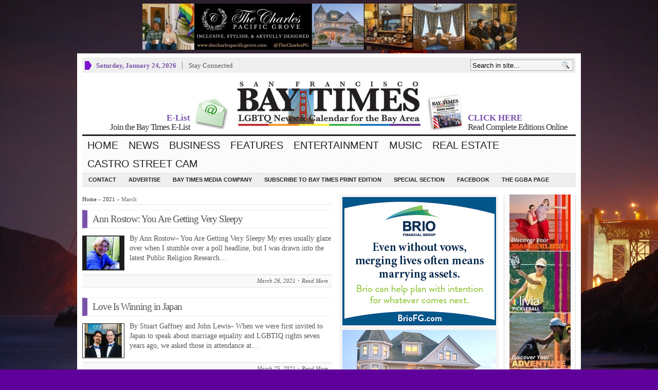

--- FILE ---
content_type: text/html; charset=UTF-8
request_url: https://sfbaytimes.com/2021/03/
body_size: 14774
content:
<!DOCTYPE html PUBLIC "-//W3C//DTD XHTML 1.0 Transitional//EN" "http://www.w3.org/TR/xhtml1/DTD/xhtml1-transitional.dtd">
<html xmlns="http://www.w3.org/1999/xhtml">
<head profile="http://gmpg.org/xfn/11">

<meta http-equiv="Content-Type" content="text/html; charset=UTF-8" />
	
<title>San Francisco Bay Times | Archive | March</title>

	<link rel="stylesheet" type="text/css" media="all" href="https://sfbaytimes.com/wp-content/themes/wpnewspaper29/style.css" />
	
	<link rel="alternate" type="application/rss+xml" title="RSS 2.0" href="https://sfbaytimes.com/feed/" />	
	<link rel="pingback" href="https://sfbaytimes.com/xmlrpc.php" />

	
	<!-- This site is optimized with the Yoast SEO plugin v14.0.4 - https://yoast.com/wordpress/plugins/seo/ -->
	<meta name="robots" content="noindex, follow" />
	<meta property="og:locale" content="en_US" />
	<meta property="og:type" content="website" />
	<meta property="og:title" content="March 2021 - San Francisco Bay Times" />
	<meta property="og:url" content="https://sfbaytimes.com/2021/03/" />
	<meta property="og:site_name" content="San Francisco Bay Times" />
	<meta property="og:image" content="https://sfbaytimes.com/wp-content/uploads/2022/07/fbrainbow-scaled.jpeg" />
	<meta property="og:image:width" content="2560" />
	<meta property="og:image:height" content="1423" />
	<meta property="fb:app_id" content="1491678301077103" />
	<meta name="twitter:card" content="summary" />
	<meta name="twitter:site" content="@SFBayTimes" />
	<script type="application/ld+json" class="yoast-schema-graph">{"@context":"https://schema.org","@graph":[{"@type":"WebSite","@id":"https://sfbaytimes.com/#website","url":"https://sfbaytimes.com/","name":"San Francisco Bay Times","description":"LGBTQ News &amp; Calendar for the Bay Area","potentialAction":[{"@type":"SearchAction","target":"https://sfbaytimes.com/?s={search_term_string}","query-input":"required name=search_term_string"}],"inLanguage":"en-US"},{"@type":"CollectionPage","@id":"https://sfbaytimes.com/2021/03/#webpage","url":"https://sfbaytimes.com/2021/03/","name":"March 2021 - San Francisco Bay Times","isPartOf":{"@id":"https://sfbaytimes.com/#website"},"inLanguage":"en-US"}]}</script>
	<!-- / Yoast SEO plugin. -->


<link rel='dns-prefetch' href='//s.w.org' />
<link rel="alternate" type="application/rss+xml" title="San Francisco Bay Times &raquo; Feed" href="https://sfbaytimes.com/feed/" />
<link rel="alternate" type="application/rss+xml" title="San Francisco Bay Times &raquo; Comments Feed" href="https://sfbaytimes.com/comments/feed/" />
<link rel="alternate" type="text/calendar" title="San Francisco Bay Times &raquo; iCal Feed" href="https://sfbaytimes.com/events/?ical=1" />
<!-- This site uses the Google Analytics by ExactMetrics plugin v6.0.2 - Using Analytics tracking - https://www.exactmetrics.com/ -->
<script type="text/javascript" data-cfasync="false">
	var em_version         = '6.0.2';
	var em_track_user      = true;
	var em_no_track_reason = '';
	
	var disableStr = 'ga-disable-UA-45938693-1';

	/* Function to detect opted out users */
	function __gaTrackerIsOptedOut() {
		return document.cookie.indexOf(disableStr + '=true') > -1;
	}

	/* Disable tracking if the opt-out cookie exists. */
	if ( __gaTrackerIsOptedOut() ) {
		window[disableStr] = true;
	}

	/* Opt-out function */
	function __gaTrackerOptout() {
	  document.cookie = disableStr + '=true; expires=Thu, 31 Dec 2099 23:59:59 UTC; path=/';
	  window[disableStr] = true;
	}

	if ( 'undefined' === typeof gaOptout ) {
		function gaOptout() {
			__gaTrackerOptout();
		}
	}
	
	if ( em_track_user ) {
		(function(i,s,o,g,r,a,m){i['GoogleAnalyticsObject']=r;i[r]=i[r]||function(){
			(i[r].q=i[r].q||[]).push(arguments)},i[r].l=1*new Date();a=s.createElement(o),
			m=s.getElementsByTagName(o)[0];a.async=1;a.src=g;m.parentNode.insertBefore(a,m)
		})(window,document,'script','//www.google-analytics.com/analytics.js','__gaTracker');

		__gaTracker('create', 'UA-45938693-1', 'auto');
		__gaTracker('set', 'forceSSL', true);
		__gaTracker('require', 'displayfeatures');
		__gaTracker('send','pageview');
	} else {
		console.log( "" );
		(function() {
			/* https://developers.google.com/analytics/devguides/collection/analyticsjs/ */
			var noopfn = function() {
				return null;
			};
			var noopnullfn = function() {
				return null;
			};
			var Tracker = function() {
				return null;
			};
			var p = Tracker.prototype;
			p.get = noopfn;
			p.set = noopfn;
			p.send = noopfn;
			var __gaTracker = function() {
				var len = arguments.length;
				if ( len === 0 ) {
					return;
				}
				var f = arguments[len-1];
				if ( typeof f !== 'object' || f === null || typeof f.hitCallback !== 'function' ) {
					console.log( 'Not running function __gaTracker(' + arguments[0] + " ....) because you are not being tracked. " + em_no_track_reason );
					return;
				}
				try {
					f.hitCallback();
				} catch (ex) {

				}
			};
			__gaTracker.create = function() {
				return new Tracker();
			};
			__gaTracker.getByName = noopnullfn;
			__gaTracker.getAll = function() {
				return [];
			};
			__gaTracker.remove = noopfn;
			window['__gaTracker'] = __gaTracker;
					})();
		}
</script>
<!-- / Google Analytics by ExactMetrics -->
		<script type="text/javascript">
			window._wpemojiSettings = {"baseUrl":"https:\/\/s.w.org\/images\/core\/emoji\/12.0.0-1\/72x72\/","ext":".png","svgUrl":"https:\/\/s.w.org\/images\/core\/emoji\/12.0.0-1\/svg\/","svgExt":".svg","source":{"concatemoji":"https:\/\/sfbaytimes.com\/wp-includes\/js\/wp-emoji-release.min.js?ver=5.4.1"}};
			/*! This file is auto-generated */
			!function(e,a,t){var r,n,o,i,p=a.createElement("canvas"),s=p.getContext&&p.getContext("2d");function c(e,t){var a=String.fromCharCode;s.clearRect(0,0,p.width,p.height),s.fillText(a.apply(this,e),0,0);var r=p.toDataURL();return s.clearRect(0,0,p.width,p.height),s.fillText(a.apply(this,t),0,0),r===p.toDataURL()}function l(e){if(!s||!s.fillText)return!1;switch(s.textBaseline="top",s.font="600 32px Arial",e){case"flag":return!c([127987,65039,8205,9895,65039],[127987,65039,8203,9895,65039])&&(!c([55356,56826,55356,56819],[55356,56826,8203,55356,56819])&&!c([55356,57332,56128,56423,56128,56418,56128,56421,56128,56430,56128,56423,56128,56447],[55356,57332,8203,56128,56423,8203,56128,56418,8203,56128,56421,8203,56128,56430,8203,56128,56423,8203,56128,56447]));case"emoji":return!c([55357,56424,55356,57342,8205,55358,56605,8205,55357,56424,55356,57340],[55357,56424,55356,57342,8203,55358,56605,8203,55357,56424,55356,57340])}return!1}function d(e){var t=a.createElement("script");t.src=e,t.defer=t.type="text/javascript",a.getElementsByTagName("head")[0].appendChild(t)}for(i=Array("flag","emoji"),t.supports={everything:!0,everythingExceptFlag:!0},o=0;o<i.length;o++)t.supports[i[o]]=l(i[o]),t.supports.everything=t.supports.everything&&t.supports[i[o]],"flag"!==i[o]&&(t.supports.everythingExceptFlag=t.supports.everythingExceptFlag&&t.supports[i[o]]);t.supports.everythingExceptFlag=t.supports.everythingExceptFlag&&!t.supports.flag,t.DOMReady=!1,t.readyCallback=function(){t.DOMReady=!0},t.supports.everything||(n=function(){t.readyCallback()},a.addEventListener?(a.addEventListener("DOMContentLoaded",n,!1),e.addEventListener("load",n,!1)):(e.attachEvent("onload",n),a.attachEvent("onreadystatechange",function(){"complete"===a.readyState&&t.readyCallback()})),(r=t.source||{}).concatemoji?d(r.concatemoji):r.wpemoji&&r.twemoji&&(d(r.twemoji),d(r.wpemoji)))}(window,document,window._wpemojiSettings);
		</script>
		<style type="text/css">
img.wp-smiley,
img.emoji {
	display: inline !important;
	border: none !important;
	box-shadow: none !important;
	height: 1em !important;
	width: 1em !important;
	margin: 0 .07em !important;
	vertical-align: -0.1em !important;
	background: none !important;
	padding: 0 !important;
}
</style>
	<link rel='stylesheet' id='tribe-common-skeleton-style-css'  href='https://sfbaytimes.com/wp-content/plugins/the-events-calendar/common/src/resources/css/common-skeleton.min.css?ver=4.12.0' type='text/css' media='all' />
<link rel='stylesheet' id='tribe-tooltip-css'  href='https://sfbaytimes.com/wp-content/plugins/the-events-calendar/common/src/resources/css/tooltip.min.css?ver=4.12.0' type='text/css' media='all' />
<link rel='stylesheet' id='wp-block-library-css'  href='https://sfbaytimes.com/wp-includes/css/dist/block-library/style.min.css?ver=5.4.1' type='text/css' media='all' />
<link rel='stylesheet' id='fancyboxcss-css'  href='https://sfbaytimes.com/wp-content/themes/wpnewspaper29/inc/js/fancybox/jquery.fancybox-1.3.4.css?ver=5.4.1' type='text/css' media='all' />
<script type='text/javascript'>
/* <![CDATA[ */
var exactmetrics_frontend = {"js_events_tracking":"true","download_extensions":"doc,pdf,ppt,zip,xls,docx,pptx,xlsx","inbound_paths":"[{\"path\":\"\\\/go\\\/\",\"label\":\"affiliate\"},{\"path\":\"\\\/recommend\\\/\",\"label\":\"affiliate\"}]","home_url":"https:\/\/sfbaytimes.com","hash_tracking":"false"};
/* ]]> */
</script>
<script type='text/javascript' src='https://sfbaytimes.com/wp-content/plugins/google-analytics-dashboard-for-wp/assets/js/frontend.min.js?ver=6.0.2'></script>
<script type='text/javascript' src='https://ajax.googleapis.com/ajax/libs/jquery/1/jquery.min.js?ver=5.4.1'></script>
<script type='text/javascript' src='https://sfbaytimes.com/wp-includes/js/jquery/jquery-migrate.min.js?ver=1.4.1'></script>
<script type='text/javascript' src='https://sfbaytimes.com/wp-content/themes/wpnewspaper29/inc/js/jquery.cycle.all.min.js?ver=5.4.1'></script>
<script type='text/javascript' src='https://sfbaytimes.com/wp-content/themes/wpnewspaper29/inc/js/slides.min.jquery.js?ver=5.4.1'></script>
<script type='text/javascript' src='https://sfbaytimes.com/wp-content/themes/wpnewspaper29/inc/js/jquery.tools.min.js?ver=5.4.1'></script>
<script type='text/javascript' src='https://sfbaytimes.com/wp-content/themes/wpnewspaper29/inc/js/flowplayer/flowplayer-3.2.6.min.js?ver=5.4.1'></script>
<script type='text/javascript' src='https://sfbaytimes.com/wp-content/themes/wpnewspaper29/inc/js/superfish-1.4.8.js?ver=5.4.1'></script>
<script type='text/javascript' src='https://sfbaytimes.com/wp-content/themes/wpnewspaper29/inc/js/fancybox/jquery.fancybox-1.3.4.pack.js?ver=5.4.1'></script>
<script type='text/javascript' src='https://sfbaytimes.com/wp-content/themes/wpnewspaper29/inc/js/fancybox/jquery.mousewheel-3.0.4.pack.js?ver=5.4.1'></script>
<link rel='https://api.w.org/' href='https://sfbaytimes.com/wp-json/' />
<link rel="EditURI" type="application/rsd+xml" title="RSD" href="https://sfbaytimes.com/xmlrpc.php?rsd" />
<link rel="wlwmanifest" type="application/wlwmanifest+xml" href="https://sfbaytimes.com/wp-includes/wlwmanifest.xml" /> 
<meta name="generator" content="WordPress 5.4.1" />

<!-- This site is using AdRotate v3.9.13 Professional to display their advertisements - http://www.adrotateplugin.com/ -->
<!-- AdRotate JS -->
<script type="text/javascript">
jQuery(document).ready(function(){
if(jQuery.fn.gslider) {
	jQuery('.g-2').gslider({ groupid: 2, speed: 10000 });
	jQuery('.g-3').gslider({ groupid: 3, speed: 10000 });
	jQuery('.g-4').gslider({ groupid: 4, speed: 10000 });
	jQuery('.g-9').gslider({ groupid: 9, speed: 10000 });
}
});
</script>
<!-- /AdRotate JS -->

<!-- AdRotate CSS -->
<style type="text/css" media="screen">
	.g { padding:0; overflow:hidden; }
	.b { padding:0; margin:0; overflow:hidden; clear:none; }
	.a { clear:none; float:left; }
	.b-1 { min-width:2px; max-width:122px; height:auto; }
	.a-1 { width:120px; height:autopx; margin:0px 1px 1px 1px; }
	.g-2 { width:728px; height:90px; margin-top:0px; margin-right:1px; margin-bottom:1px; margin-left:1px; }
	.a-2 { width:728px; height:90px; }
	.g-3 { width:728px; height:90px; margin-top:0px; margin-right:1px; margin-bottom:1px; margin-left:1px; }
	.a-3 { width:728px; height:90px; }
	.g-4 { width:300px; height:250px; margin-top:0px; margin-right:1px; margin-bottom:1px; margin-left:1px; }
	.a-4 { width:300px; height:250px; }
	.b-5 { min-width:2px; max-width:302px; height:auto; }
	.a-5 { width:300px; height:autopx; margin:0px 1px 1px 1px; }
	.b-6 { min-width:2px; max-width:302px; height:auto; }
	.a-6 { width:300px; height:autopx; margin:0px 1px 1px 1px; }
	.b-8 { min-width:2px; max-width:122px; min-height:1px; max-height:756px; }
	.a-8 { width:120px; height:125px; margin:0px 1px 1px 1px; }
	.g-9 { width:728px; height:90px; margin-top:0px; margin-right:1px; margin-bottom:1px; margin-left:1px; }
	.a-9 { width:728px; height:90px; }
	.clear, .block_both { clear:both; }
	.clear_l, .block_left { clear:left; }
	.clear_r, .block_right { clear:right; }
</style>
<!-- /AdRotate CSS -->

<!-- <meta name="NextGEN" version="3.3.5" /> -->
<meta name="tec-api-version" content="v1"><meta name="tec-api-origin" content="https://sfbaytimes.com"><link rel="https://theeventscalendar.com/" href="https://sfbaytimes.com/wp-json/tribe/events/v1/" /><link href="https://sfbaytimes.com/wp-content/themes/wpnewspaper29/styles/purple.css" rel="stylesheet" type="text/css" />

	<script type='text/javascript'>
	(function($) {
		$(document).ready(function() { 
			
			$('a[href=#top]').click(function(){	$('html, body').animate({scrollTop:0}, 'slow');	return false; });			
				
			$("a[rel=gab_gallery]").fancybox({
			'transitionIn'		: 'none',
			'transitionOut'		: 'none',
			'titlePosition' 	: 'over',
			'titleFormat'       : function(title, currentArray, currentIndex, currentOpts) {
				return '<span id="fancybox-title-over">' + title /* + ' ('+(currentIndex + 1) + ' / ' + currentArray.length + ')' */ +'</span>';
			}
			});			
			
			$(".show").fancybox({  
				'titleShow'     : 'false',  
				'transitionIn'      : 'fade',  
				'transitionOut'     : 'fade'  
			});
			
			$(".iframe").fancybox({	
				'width'	: '75%',
				'height' : '75%',
				'autoScale'     	: false,
				'transitionIn'		: 'none',
				'transitionOut'		: 'none',
				'type'				: 'iframe'
			});					
				
			$('#featured-slider .fea-slides').cycle({ 
				pauseOnPagerHover: 1,
				prev:   '.fea_prev',
				next:   '.fea_next',
				pauseOnPagerHover: 1,
				fx:     'fade',
				timeout: '5',
				speed: '1',
				pager:  '#featured-nav', 
				pagerAnchorBuilder: function(idx, slide) { 
					// return selector string for existing anchor 
					return '#featured-nav li:eq(' + idx + ') a'; 
				} 
			});

			$('#video-slider .fea-slides').cycle({ 
				pauseOnPagerHover: 1,
				prev:   '.vid_prev',
				next:   '.vid_next',
				pager:  '#vid-nav', 
				fx:     'fade',
				timeout: 0
			});
			
			$('#mid-slider .fea-slides').cycle({ 
				fx:     'fade', 
				timeout: 0,
				prev:   '.media_prev',
				next:   '.media_next',
				pauseOnPagerHover: 1,
				pager:  '#mid-slider-pagination', 
				pagerAnchorBuilder: function(idx, slide) { 
					// return selector string for existing anchor 
					return '#mid-slider-pagination li:eq(' + idx + ') a'; 
				} 
			});					

			$('#slides').slides({
								autoHeight: true
			});

			$("ul.tabs").tabs("div.panes > div");
			$("ul.sc_tabs").tabs("div.sc_tabs-content > div");
		});
	})(jQuery);
	</script>
<style type="text/css">.recentcomments a{display:inline !important;padding:0 !important;margin:0 !important;}</style><link rel="shortcut icon" href="https://sfbaytimes.com/wp-content/themes/wpnewspaper29/framework/admin//images/favicon.ico" /><script>
  (function(i,s,o,g,r,a,m){i['GoogleAnalyticsObject']=r;i[r]=i[r]||function(){
  (i[r].q=i[r].q||[]).push(arguments)},i[r].l=1*new Date();a=s.createElement(o),
  m=s.getElementsByTagName(o)[0];a.async=1;a.src=g;m.parentNode.insertBefore(a,m)
  })(window,document,'script','//www.google-analytics.com/analytics.js','ga');

  ga('create', 'UA-45938693-1', 'sfbaytimes.com');
  ga('send', 'pageview');

</script>
<style type="text/css" id="custom-background-css">
body.custom-background { background-color: #5e0099; background-image: url("https://sfbaytimes.com/wp-content/uploads/2022/05/1a1-Golden-Gate-Bridge-notyouraveragetechguy-Colin-DSC_0908-2-scaled.jpeg"); background-position: center top; background-size: contain; background-repeat: repeat; background-attachment: scroll; }
</style>
		
	
			<link rel="stylesheet" type="text/css" media="all" href="https://sfbaytimes.com/wp-content/themes/wpnewspaper29/custom.css" />
		
	
		
	<!--[if lte IE 8]>
		<style type="text/css" media="screen">
			#gab_gallery .apple_overlay {border:1px solid #aaa;}
		</style>
	<![endif]-->	

</head>

<body class="archive date custom-background tribe-no-js">

<div class="ad728">
	<div class="g g-2"><div class="a a-2 c-1"><a href="https://sfbaytimes.com/wp-content/plugins/adrotate-pro/library/clicktracker.php?track=MTMxOSwyLDEsMQ="><img src="https://sfbaytimes.com/wp-content/uploads/2025/10/1-The-Charles-LEADERBOARD-728-x-90-Horizontal-Banner-Larger-Text.jpg" /></a></div><div class="a a-2 c-2"><a href="https://www.reaf-sf.org/ono-with-the-notebook.html"><img src="https://sfbaytimes.com/wp-content/uploads/2026/01/1-LEADERBOARD-ONO-Notebook-728x90px-1.png" /></a></div><div class="a a-2 c-3"><a href="https://hubs.ly/Q03_8WG70"><img src="https://sfbaytimes.com/wp-content/uploads/2026/01/728x90-v3.jpg" /></a></div></div><div class="clear"></div></div>
<div class="wrapper">
	<div id="masthead">
		<ul class="mastheadnav dropdown">
						
				<li class="date">
					<script type="text/javascript">
						<!--
						var mydate=new Date()
						var year=mydate.getYear()
						if (year < 1000)
						year+=1900
						var day=mydate.getDay()
						var month=mydate.getMonth()
						var daym=mydate.getDate()
						if (daym<10)
						daym="0"+daym
						var dayarray=new Array("Sunday","Monday","Tuesday","Wednesday","Thursday","Friday","Saturday")
						var montharray=new Array("January","February","March","April","May","June","July","August","September","October","November","December")
						document.write(""+dayarray[day]+", "+montharray[month]+" "+daym+", "+year+"")
						// -->
					</script>
				</li>
				<li><a class="show" href="#sconnected">Stay Connected</a></li>			
					</ul>
		<div class="hide">
			<div id="sconnected"> 
						<div id="recent-posts-3" class="widget widget_recent_entries"><div class="widgetinner">		<h3 class="widgettitle">Recent Posts</h3>
		<ul>
											<li>
					<a href="https://sfbaytimes.com/anne-rostow-and-so-begins-another-year-at-scotus/">Ann Rostow: And So Begins Another Year at SCOTUS</a>
									</li>
											<li>
					<a href="https://sfbaytimes.com/human-banner-at-ocean-beach-it-was-murder-ice-out/">Human Banner at Ocean Beach: ‘IT WAS MURDER &#8211; ICE OUT!’</a>
									</li>
											<li>
					<a href="https://sfbaytimes.com/oakland-ice-out-for-good-protest-on-january-11-2026/">Oakland ‘Ice Out for Good’ Protest on January 11, 2026</a>
									</li>
											<li>
					<a href="https://sfbaytimes.com/statement-by-widow-sheds-light-on-the-life-and-legacy-of-renee-nicole-good-1988-2026/">Statement by Widow Sheds Light on the Life and Legacy of Renée Nicole Good (1988–2026)</a>
									</li>
											<li>
					<a href="https://sfbaytimes.com/transgender-law-center-reports-that-ice-has-killed-39-people-since-2025/">Transgender Law Center Reports That ICE Has Killed 39 People Since 2025</a>
									</li>
					</ul>
		</div></div>
<div id="recent-comments-2" class="widget widget_recent_comments"><div class="widgetinner"><h3 class="widgettitle">Recent Comments</h3>
<ul id="recentcomments"></ul></div></div>
<div id="archives-2" class="widget widget_archive"><div class="widgetinner"><h3 class="widgettitle">Archives</h3>
		<ul>
				<li><a href='https://sfbaytimes.com/2026/01/'>January 2026</a></li>
	<li><a href='https://sfbaytimes.com/2025/12/'>December 2025</a></li>
	<li><a href='https://sfbaytimes.com/2025/11/'>November 2025</a></li>
	<li><a href='https://sfbaytimes.com/2025/10/'>October 2025</a></li>
	<li><a href='https://sfbaytimes.com/2025/09/'>September 2025</a></li>
	<li><a href='https://sfbaytimes.com/2025/08/'>August 2025</a></li>
	<li><a href='https://sfbaytimes.com/2025/07/'>July 2025</a></li>
	<li><a href='https://sfbaytimes.com/2025/06/'>June 2025</a></li>
	<li><a href='https://sfbaytimes.com/2025/05/'>May 2025</a></li>
	<li><a href='https://sfbaytimes.com/2025/04/'>April 2025</a></li>
	<li><a href='https://sfbaytimes.com/2025/03/'>March 2025</a></li>
	<li><a href='https://sfbaytimes.com/2025/02/'>February 2025</a></li>
	<li><a href='https://sfbaytimes.com/2025/01/'>January 2025</a></li>
	<li><a href='https://sfbaytimes.com/2024/12/'>December 2024</a></li>
	<li><a href='https://sfbaytimes.com/2024/11/'>November 2024</a></li>
	<li><a href='https://sfbaytimes.com/2024/10/'>October 2024</a></li>
	<li><a href='https://sfbaytimes.com/2024/09/'>September 2024</a></li>
	<li><a href='https://sfbaytimes.com/2024/08/'>August 2024</a></li>
	<li><a href='https://sfbaytimes.com/2024/07/'>July 2024</a></li>
	<li><a href='https://sfbaytimes.com/2024/06/'>June 2024</a></li>
	<li><a href='https://sfbaytimes.com/2024/05/'>May 2024</a></li>
	<li><a href='https://sfbaytimes.com/2024/04/'>April 2024</a></li>
	<li><a href='https://sfbaytimes.com/2024/03/'>March 2024</a></li>
	<li><a href='https://sfbaytimes.com/2024/02/'>February 2024</a></li>
	<li><a href='https://sfbaytimes.com/2024/01/'>January 2024</a></li>
	<li><a href='https://sfbaytimes.com/2023/12/'>December 2023</a></li>
	<li><a href='https://sfbaytimes.com/2023/11/'>November 2023</a></li>
	<li><a href='https://sfbaytimes.com/2023/10/'>October 2023</a></li>
	<li><a href='https://sfbaytimes.com/2023/09/'>September 2023</a></li>
	<li><a href='https://sfbaytimes.com/2023/08/'>August 2023</a></li>
	<li><a href='https://sfbaytimes.com/2023/07/'>July 2023</a></li>
	<li><a href='https://sfbaytimes.com/2023/06/'>June 2023</a></li>
	<li><a href='https://sfbaytimes.com/2023/05/'>May 2023</a></li>
	<li><a href='https://sfbaytimes.com/2023/04/'>April 2023</a></li>
	<li><a href='https://sfbaytimes.com/2023/03/'>March 2023</a></li>
	<li><a href='https://sfbaytimes.com/2023/02/'>February 2023</a></li>
	<li><a href='https://sfbaytimes.com/2023/01/'>January 2023</a></li>
	<li><a href='https://sfbaytimes.com/2022/12/'>December 2022</a></li>
	<li><a href='https://sfbaytimes.com/2022/11/'>November 2022</a></li>
	<li><a href='https://sfbaytimes.com/2022/10/'>October 2022</a></li>
	<li><a href='https://sfbaytimes.com/2022/09/'>September 2022</a></li>
	<li><a href='https://sfbaytimes.com/2022/08/'>August 2022</a></li>
	<li><a href='https://sfbaytimes.com/2022/07/'>July 2022</a></li>
	<li><a href='https://sfbaytimes.com/2022/06/'>June 2022</a></li>
	<li><a href='https://sfbaytimes.com/2022/05/'>May 2022</a></li>
	<li><a href='https://sfbaytimes.com/2022/04/'>April 2022</a></li>
	<li><a href='https://sfbaytimes.com/2022/03/'>March 2022</a></li>
	<li><a href='https://sfbaytimes.com/2022/02/'>February 2022</a></li>
	<li><a href='https://sfbaytimes.com/2022/01/'>January 2022</a></li>
	<li><a href='https://sfbaytimes.com/2021/12/'>December 2021</a></li>
	<li><a href='https://sfbaytimes.com/2021/11/'>November 2021</a></li>
	<li><a href='https://sfbaytimes.com/2021/10/'>October 2021</a></li>
	<li><a href='https://sfbaytimes.com/2021/09/'>September 2021</a></li>
	<li><a href='https://sfbaytimes.com/2021/08/'>August 2021</a></li>
	<li><a href='https://sfbaytimes.com/2021/07/'>July 2021</a></li>
	<li><a href='https://sfbaytimes.com/2021/06/'>June 2021</a></li>
	<li><a href='https://sfbaytimes.com/2021/05/'>May 2021</a></li>
	<li><a href='https://sfbaytimes.com/2021/04/'>April 2021</a></li>
	<li><a href='https://sfbaytimes.com/2021/03/' aria-current="page">March 2021</a></li>
	<li><a href='https://sfbaytimes.com/2021/02/'>February 2021</a></li>
	<li><a href='https://sfbaytimes.com/2021/01/'>January 2021</a></li>
	<li><a href='https://sfbaytimes.com/2020/12/'>December 2020</a></li>
	<li><a href='https://sfbaytimes.com/2020/11/'>November 2020</a></li>
	<li><a href='https://sfbaytimes.com/2020/10/'>October 2020</a></li>
	<li><a href='https://sfbaytimes.com/2020/09/'>September 2020</a></li>
	<li><a href='https://sfbaytimes.com/2020/08/'>August 2020</a></li>
	<li><a href='https://sfbaytimes.com/2020/07/'>July 2020</a></li>
	<li><a href='https://sfbaytimes.com/2020/06/'>June 2020</a></li>
	<li><a href='https://sfbaytimes.com/2020/05/'>May 2020</a></li>
	<li><a href='https://sfbaytimes.com/2020/04/'>April 2020</a></li>
	<li><a href='https://sfbaytimes.com/2020/03/'>March 2020</a></li>
	<li><a href='https://sfbaytimes.com/2020/02/'>February 2020</a></li>
	<li><a href='https://sfbaytimes.com/2020/01/'>January 2020</a></li>
	<li><a href='https://sfbaytimes.com/2019/12/'>December 2019</a></li>
	<li><a href='https://sfbaytimes.com/2019/11/'>November 2019</a></li>
	<li><a href='https://sfbaytimes.com/2019/10/'>October 2019</a></li>
	<li><a href='https://sfbaytimes.com/2019/09/'>September 2019</a></li>
	<li><a href='https://sfbaytimes.com/2019/08/'>August 2019</a></li>
	<li><a href='https://sfbaytimes.com/2019/07/'>July 2019</a></li>
	<li><a href='https://sfbaytimes.com/2019/06/'>June 2019</a></li>
	<li><a href='https://sfbaytimes.com/2019/05/'>May 2019</a></li>
	<li><a href='https://sfbaytimes.com/2019/04/'>April 2019</a></li>
	<li><a href='https://sfbaytimes.com/2019/03/'>March 2019</a></li>
	<li><a href='https://sfbaytimes.com/2019/02/'>February 2019</a></li>
	<li><a href='https://sfbaytimes.com/2019/01/'>January 2019</a></li>
	<li><a href='https://sfbaytimes.com/2018/12/'>December 2018</a></li>
	<li><a href='https://sfbaytimes.com/2018/11/'>November 2018</a></li>
	<li><a href='https://sfbaytimes.com/2018/10/'>October 2018</a></li>
	<li><a href='https://sfbaytimes.com/2018/09/'>September 2018</a></li>
	<li><a href='https://sfbaytimes.com/2018/08/'>August 2018</a></li>
	<li><a href='https://sfbaytimes.com/2018/07/'>July 2018</a></li>
	<li><a href='https://sfbaytimes.com/2018/06/'>June 2018</a></li>
	<li><a href='https://sfbaytimes.com/2018/05/'>May 2018</a></li>
	<li><a href='https://sfbaytimes.com/2018/04/'>April 2018</a></li>
	<li><a href='https://sfbaytimes.com/2018/03/'>March 2018</a></li>
	<li><a href='https://sfbaytimes.com/2018/02/'>February 2018</a></li>
	<li><a href='https://sfbaytimes.com/2018/01/'>January 2018</a></li>
	<li><a href='https://sfbaytimes.com/2017/12/'>December 2017</a></li>
	<li><a href='https://sfbaytimes.com/2017/11/'>November 2017</a></li>
	<li><a href='https://sfbaytimes.com/2017/10/'>October 2017</a></li>
	<li><a href='https://sfbaytimes.com/2017/09/'>September 2017</a></li>
	<li><a href='https://sfbaytimes.com/2017/08/'>August 2017</a></li>
	<li><a href='https://sfbaytimes.com/2017/07/'>July 2017</a></li>
	<li><a href='https://sfbaytimes.com/2017/06/'>June 2017</a></li>
	<li><a href='https://sfbaytimes.com/2017/05/'>May 2017</a></li>
	<li><a href='https://sfbaytimes.com/2017/04/'>April 2017</a></li>
	<li><a href='https://sfbaytimes.com/2017/03/'>March 2017</a></li>
	<li><a href='https://sfbaytimes.com/2017/02/'>February 2017</a></li>
	<li><a href='https://sfbaytimes.com/2017/01/'>January 2017</a></li>
	<li><a href='https://sfbaytimes.com/2016/12/'>December 2016</a></li>
	<li><a href='https://sfbaytimes.com/2016/11/'>November 2016</a></li>
	<li><a href='https://sfbaytimes.com/2016/10/'>October 2016</a></li>
	<li><a href='https://sfbaytimes.com/2016/09/'>September 2016</a></li>
	<li><a href='https://sfbaytimes.com/2016/08/'>August 2016</a></li>
	<li><a href='https://sfbaytimes.com/2016/07/'>July 2016</a></li>
	<li><a href='https://sfbaytimes.com/2016/06/'>June 2016</a></li>
	<li><a href='https://sfbaytimes.com/2016/05/'>May 2016</a></li>
	<li><a href='https://sfbaytimes.com/2016/04/'>April 2016</a></li>
	<li><a href='https://sfbaytimes.com/2016/03/'>March 2016</a></li>
	<li><a href='https://sfbaytimes.com/2016/02/'>February 2016</a></li>
	<li><a href='https://sfbaytimes.com/2016/01/'>January 2016</a></li>
	<li><a href='https://sfbaytimes.com/2015/12/'>December 2015</a></li>
	<li><a href='https://sfbaytimes.com/2015/11/'>November 2015</a></li>
	<li><a href='https://sfbaytimes.com/2015/10/'>October 2015</a></li>
	<li><a href='https://sfbaytimes.com/2015/09/'>September 2015</a></li>
	<li><a href='https://sfbaytimes.com/2015/08/'>August 2015</a></li>
	<li><a href='https://sfbaytimes.com/2015/07/'>July 2015</a></li>
	<li><a href='https://sfbaytimes.com/2015/06/'>June 2015</a></li>
	<li><a href='https://sfbaytimes.com/2015/05/'>May 2015</a></li>
	<li><a href='https://sfbaytimes.com/2015/04/'>April 2015</a></li>
	<li><a href='https://sfbaytimes.com/2015/03/'>March 2015</a></li>
	<li><a href='https://sfbaytimes.com/2015/02/'>February 2015</a></li>
	<li><a href='https://sfbaytimes.com/2015/01/'>January 2015</a></li>
	<li><a href='https://sfbaytimes.com/2014/12/'>December 2014</a></li>
	<li><a href='https://sfbaytimes.com/2014/11/'>November 2014</a></li>
	<li><a href='https://sfbaytimes.com/2014/10/'>October 2014</a></li>
	<li><a href='https://sfbaytimes.com/2014/09/'>September 2014</a></li>
	<li><a href='https://sfbaytimes.com/2014/08/'>August 2014</a></li>
	<li><a href='https://sfbaytimes.com/2014/07/'>July 2014</a></li>
	<li><a href='https://sfbaytimes.com/2014/06/'>June 2014</a></li>
	<li><a href='https://sfbaytimes.com/2014/05/'>May 2014</a></li>
	<li><a href='https://sfbaytimes.com/2014/04/'>April 2014</a></li>
	<li><a href='https://sfbaytimes.com/2014/03/'>March 2014</a></li>
	<li><a href='https://sfbaytimes.com/2014/02/'>February 2014</a></li>
	<li><a href='https://sfbaytimes.com/2014/01/'>January 2014</a></li>
	<li><a href='https://sfbaytimes.com/2013/12/'>December 2013</a></li>
	<li><a href='https://sfbaytimes.com/2013/11/'>November 2013</a></li>
	<li><a href='https://sfbaytimes.com/2013/10/'>October 2013</a></li>
	<li><a href='https://sfbaytimes.com/2013/09/'>September 2013</a></li>
	<li><a href='https://sfbaytimes.com/2013/08/'>August 2013</a></li>
	<li><a href='https://sfbaytimes.com/2013/07/'>July 2013</a></li>
	<li><a href='https://sfbaytimes.com/2013/05/'>May 2013</a></li>
	<li><a href='https://sfbaytimes.com/2012/12/'>December 2012</a></li>
	<li><a href='https://sfbaytimes.com/2012/11/'>November 2012</a></li>
		</ul>
			</div></div>
<div id="categories-2" class="widget widget_categories"><div class="widgetinner"><h3 class="widgettitle">Categories</h3>
		<ul>
				<li class="cat-item cat-item-1616"><a href="https://sfbaytimes.com/category/the-ggba-page/">&quot;The GGBA Page&quot;</a>
</li>
	<li class="cat-item cat-item-115"><a href="https://sfbaytimes.com/category/news/columns/a-san-francisco-kind-of-democrat/">A San Francisco Kind of Democrat</a>
</li>
	<li class="cat-item cat-item-407"><a href="https://sfbaytimes.com/category/news/columns/aging-in-community/">Aging in Community</a>
</li>
	<li class="cat-item cat-item-291"><a href="https://sfbaytimes.com/category/entertainment/community/around-town-community/">Around Town</a>
</li>
	<li class="cat-item cat-item-439"><a href="https://sfbaytimes.com/category/features/around-town-features/">Around Town</a>
</li>
	<li class="cat-item cat-item-483"><a href="https://sfbaytimes.com/category/features/art/">Art</a>
</li>
	<li class="cat-item cat-item-20"><a href="https://sfbaytimes.com/category/news/articles/">Articles</a>
</li>
	<li class="cat-item cat-item-4"><a href="https://sfbaytimes.com/category/features/astrology/">Astrology</a>
</li>
	<li class="cat-item cat-item-444"><a href="https://sfbaytimes.com/category/news/columns/auto/">Auto</a>
</li>
	<li class="cat-item cat-item-4279"><a href="https://sfbaytimes.com/category/features/bay-times-dines/">Bay Times Dines</a>
</li>
	<li class="cat-item cat-item-465"><a href="https://sfbaytimes.com/category/news/black-history-month/">Black History Month</a>
</li>
	<li class="cat-item cat-item-10"><a href="https://sfbaytimes.com/category/features/brass-tacks/">Brass Tacks</a>
</li>
	<li class="cat-item cat-item-506"><a href="https://sfbaytimes.com/category/business/">Business</a>
</li>
	<li class="cat-item cat-item-21"><a href="https://sfbaytimes.com/category/news/columns/">Columns</a>
</li>
	<li class="cat-item cat-item-16"><a href="https://sfbaytimes.com/category/entertainment/community/">Community</a>
</li>
	<li class="cat-item cat-item-111"><a href="https://sfbaytimes.com/category/news/columns/do-ask-do-tell-columns/">Do Ask Do Tell</a>
</li>
	<li class="cat-item cat-item-23"><a href="https://sfbaytimes.com/category/news/editorial/">Editorial</a>
</li>
	<li class="cat-item cat-item-431"><a href="https://sfbaytimes.com/category/features/weddings-anniversaries-occasions/elements-of-style/">Elements of Style</a>
</li>
	<li class="cat-item cat-item-11"><a href="https://sfbaytimes.com/category/entertainment/">Entertainment</a>
</li>
	<li class="cat-item cat-item-168"><a href="https://sfbaytimes.com/category/features/event-planning/">Event Planning</a>
</li>
	<li class="cat-item cat-item-8"><a href="https://sfbaytimes.com/category/features/examined-life/">Examined Life</a>
</li>
	<li class="cat-item cat-item-3"><a href="https://sfbaytimes.com/category/features/">Features</a>
</li>
	<li class="cat-item cat-item-12"><a href="https://sfbaytimes.com/category/entertainment/movies/">Film</a>
</li>
	<li class="cat-item cat-item-17"><a href="https://sfbaytimes.com/category/entertainment/food-beverage/">Food &amp; Beverage</a>
</li>
	<li class="cat-item cat-item-225"><a href="https://sfbaytimes.com/category/news/columns/friends-of-naomi/">Friends of Naomi</a>
</li>
	<li class="cat-item cat-item-146"><a href="https://sfbaytimes.com/category/features/gems-of-the-bay/">Gems of the Bay</a>
</li>
	<li class="cat-item cat-item-278"><a href="https://sfbaytimes.com/category/news/columns/guest/">Guest</a>
</li>
	<li class="cat-item cat-item-26"><a href="https://sfbaytimes.com/category/news/health/">Health</a>
</li>
	<li class="cat-item cat-item-5"><a href="https://sfbaytimes.com/category/features/heard-on-the-street/">Heard on the Street</a>
</li>
	<li class="cat-item cat-item-14"><a href="https://sfbaytimes.com/category/entertainment/humor/">Humor</a>
</li>
	<li class="cat-item cat-item-27"><a href="https://sfbaytimes.com/category/news/local-news/">Local News</a>
</li>
	<li class="cat-item cat-item-194"><a href="https://sfbaytimes.com/category/news/money-matters-news/">Money Matters</a>
</li>
	<li class="cat-item cat-item-13"><a href="https://sfbaytimes.com/category/entertainment/music/">Music</a>
</li>
	<li class="cat-item cat-item-19"><a href="https://sfbaytimes.com/category/news/">News</a>
</li>
	<li class="cat-item cat-item-28"><a href="https://sfbaytimes.com/category/news/local-news/news-local-news/">News</a>
</li>
	<li class="cat-item cat-item-22"><a href="https://sfbaytimes.com/category/news/news-map/">News Map</a>
</li>
	<li class="cat-item cat-item-43"><a href="https://sfbaytimes.com/category/news/on-the-path-to-marriage-equality/">On the Path to Marriage Equality</a>
</li>
	<li class="cat-item cat-item-464"><a href="https://sfbaytimes.com/category/photo-features/">Photo Features</a>
</li>
	<li class="cat-item cat-item-6"><a href="https://sfbaytimes.com/category/features/photo-spreads/">Photo Spreads</a>
</li>
	<li class="cat-item cat-item-15"><a href="https://sfbaytimes.com/category/entertainment/profiles/">Profiles</a>
</li>
	<li class="cat-item cat-item-9"><a href="https://sfbaytimes.com/category/features/dont-call-it-frisco/">Profiles of Compassion and Courage</a>
</li>
	<li class="cat-item cat-item-60"><a href="https://sfbaytimes.com/category/features/real-estate-home-design/project-remodel/">Project Remodel</a>
</li>
	<li class="cat-item cat-item-448"><a href="https://sfbaytimes.com/category/news/rainbow-honor-walk/">Rainbow Honor Walk</a>
</li>
	<li class="cat-item cat-item-7"><a href="https://sfbaytimes.com/category/features/real-estate-home-design/">Real Estate/Home Design</a>
</li>
	<li class="cat-item cat-item-18"><a href="https://sfbaytimes.com/category/entertainment/recreation/">Recreation</a>
</li>
	<li class="cat-item cat-item-504"><a href="https://sfbaytimes.com/category/features/relationships/">Relationships</a>
</li>
	<li class="cat-item cat-item-53"><a href="https://sfbaytimes.com/category/entertainment/sister-dana-sez/">Sister Dana Sez</a>
</li>
	<li class="cat-item cat-item-196"><a href="https://sfbaytimes.com/category/features/speak-up-speak-out-laugh-often/">Speak Up! Speak Out! Laugh Often!</a>
</li>
	<li class="cat-item cat-item-451"><a href="https://sfbaytimes.com/category/news/special-section/">Special Section</a>
</li>
	<li class="cat-item cat-item-24"><a href="https://sfbaytimes.com/category/news/special-sections/">Special Sections</a>
</li>
	<li class="cat-item cat-item-447"><a href="https://sfbaytimes.com/category/features/sports-features/">Sports</a>
</li>
	<li class="cat-item cat-item-463"><a href="https://sfbaytimes.com/category/features/student-voices/">Student Voices</a>
</li>
	<li class="cat-item cat-item-445"><a href="https://sfbaytimes.com/category/features/style/">Style</a>
</li>
	<li class="cat-item cat-item-224"><a href="https://sfbaytimes.com/category/news/columns/tenant-law/">Tenant Law</a>
</li>
	<li class="cat-item cat-item-212"><a href="https://sfbaytimes.com/category/news/columns/the-kiai-way/">The KiAi Way</a>
</li>
	<li class="cat-item cat-item-87"><a href="https://sfbaytimes.com/category/news/editorial/the-week-in-review/">The Week in Review</a>
</li>
	<li class="cat-item cat-item-55"><a href="https://sfbaytimes.com/category/features/the-western-view/">The Western View</a>
</li>
	<li class="cat-item cat-item-1"><a href="https://sfbaytimes.com/category/uncategorized/">Uncategorized</a>
</li>
	<li class="cat-item cat-item-160"><a href="https://sfbaytimes.com/category/features/use-the-news/">Use the News</a>
</li>
	<li class="cat-item cat-item-505"><a href="https://sfbaytimes.com/category/video/">Video</a>
</li>
	<li class="cat-item cat-item-135"><a href="https://sfbaytimes.com/category/features/weddings/">Weddings</a>
</li>
	<li class="cat-item cat-item-182"><a href="https://sfbaytimes.com/category/features/weddings-anniversaries-occasions/">Weddings Anniversaries &amp; Occasions</a>
</li>
	<li class="cat-item cat-item-446"><a href="https://sfbaytimes.com/category/features/words/">Words</a>
</li>
		</ul>
			</div></div>
<div id="meta-2" class="widget widget_meta"><div class="widgetinner"><h3 class="widgettitle">Meta</h3>
			<ul>
						<li><a rel="nofollow" href="https://sfbaytimes.com/sfbtlogin/">Log in</a></li>
			<li><a href="https://sfbaytimes.com/feed/">Entries feed</a></li>
			<li><a href="https://sfbaytimes.com/comments/feed/">Comments feed</a></li>
			<li><a href="https://wordpress.org/">WordPress.org</a></li>			</ul>
			</div></div>
			</div>
		</div>
		
		<div id="search">
			<form class="gab_search_style1" action="https://sfbaytimes.com/">
	<fieldset>
		<input type="text" id="s" name="s" value="Search in site..." onfocus="if(this.value==this.defaultValue)this.value='';" onblur="if(this.value=='')this.value=this.defaultValue;"/>
		<input type="image" class="submit_style1" src="https://sfbaytimes.com/wp-content/themes/wpnewspaper29/framework/images/search.png" alt="Search in site..." value="" /> 
	</fieldset>
</form>		</div><!-- /search -->
		<div class="clear"></div>
		
	</div><!-- /masthead -->

	<div id="header">
					<div class="themequote quoteleft">
									<span class="img">
						<a href="http://eepurl.com/tudub" rel="bookmark">							<img src="https://sfbaytimes.com/wp-content/uploads/2012/11/enewsletter1.jpg" alt="" />
						</a>					</span>
								<span class="quotetext">
					<span class="quotecaption">
						<a href="http://eepurl.com/tudub" rel="bookmark">E-List</a>					</span>
					<span class="quote">
						<a href="http://eepurl.com/tudub" rel="bookmark">Join the Bay Times E-List</a>					</span>
				</span>
			</div><!-- themequote quoteleft -->
			
			<div class="logo" style="padding:15px 0px 15px 0px;">	
									<h1>
						<a href="https://sfbaytimes.com/" title="LGBTQ News &amp; Calendar for the Bay Area">
							<img src="https://sfbaytimes.com/wp-content/uploads/2012/11/SFBT_logo.semibold.jpg" alt="San Francisco Bay Times" title="San Francisco Bay Times"/>
						</a>
											</h1>
							</div><!-- logo -->
			
			<div class="themequote quoteright">
				
									<span class="img">
						<a href="http://issuu.com/sfbt" rel="bookmark">							<img src="https://sfbaytimes.com/wp-content/uploads/2012/11/flipbook3.jpg" alt="" />
						</a>					</span>
								
				<span class="quotetext">
					<span class="quotecaption">
						<a href="http://issuu.com/sfbt" rel="bookmark">CLICK HERE</a>					</span>
					<span class="quote">
						<a href="http://issuu.com/sfbt" rel="bookmark">Read Complete Editions Online</a>					</span>
				</span>
				
			</div><!-- themequote quoteright -->
			<div class="clear"></div>
					

	</div><!-- /header -->

	<div id="mainmenu">
		<ul class="mainnav dropdown">
			<li id="menu-item-1078" class="menu-item menu-item-type-custom menu-item-object-custom menu-item-home menu-item-1078"><a href="http://sfbaytimes.com/">Home</a></li>
<li id="menu-item-1075" class="menu-item menu-item-type-taxonomy menu-item-object-category menu-item-1075"><a href="https://sfbaytimes.com/category/news/">News</a></li>
<li id="menu-item-27901" class="menu-item menu-item-type-taxonomy menu-item-object-category menu-item-27901"><a href="https://sfbaytimes.com/category/business/">Business</a></li>
<li id="menu-item-1074" class="menu-item menu-item-type-taxonomy menu-item-object-category menu-item-1074"><a href="https://sfbaytimes.com/category/features/">Features</a></li>
<li id="menu-item-1073" class="menu-item menu-item-type-taxonomy menu-item-object-category menu-item-1073"><a href="https://sfbaytimes.com/category/entertainment/">Entertainment</a></li>
<li id="menu-item-19486" class="menu-item menu-item-type-taxonomy menu-item-object-category menu-item-19486"><a href="https://sfbaytimes.com/category/entertainment/music/">Music</a></li>
<li id="menu-item-23118" class="menu-item menu-item-type-taxonomy menu-item-object-category menu-item-23118"><a href="https://sfbaytimes.com/category/features/real-estate-home-design/">Real Estate</a></li>
<li id="menu-item-15098" class="menu-item menu-item-type-custom menu-item-object-custom menu-item-15098"><a href="/castro-street-cam/">Castro Street Cam</a></li>
	
		</ul>
		<div class="clear"></div>
	</div><!-- /mainmenu -->
	
	<div id="submenu">
		<ul class="subnav dropdown">
			<li id="menu-item-14848" class="menu-item menu-item-type-post_type menu-item-object-page menu-item-14848"><a href="https://sfbaytimes.com/contact-us/">Contact</a></li>
<li id="menu-item-14847" class="menu-item menu-item-type-post_type menu-item-object-page menu-item-14847"><a href="https://sfbaytimes.com/advertise-with-us/">Advertise</a></li>
<li id="menu-item-14846" class="menu-item menu-item-type-post_type menu-item-object-page menu-item-14846"><a href="https://sfbaytimes.com/bay-times-media-company/">Bay Times Media Company</a></li>
<li id="menu-item-14845" class="menu-item menu-item-type-post_type menu-item-object-page menu-item-14845"><a href="https://sfbaytimes.com/subscribe-to-bay-times-print-edition/">Subscribe to Bay Times Print Edition</a></li>
<li id="menu-item-43093" class="menu-item menu-item-type-taxonomy menu-item-object-category menu-item-43093"><a href="https://sfbaytimes.com/category/news/special-section/">Special Section</a></li>
<li id="menu-item-14850" class="menu-item menu-item-type-custom menu-item-object-custom menu-item-14850"><a href="http://facebook.com/SanFranciscoBayTimes">Facebook</a></li>
<li id="menu-item-33190" class="menu-item menu-item-type-taxonomy menu-item-object-category menu-item-33190"><a href="https://sfbaytimes.com/category/the-ggba-page/">The GGBA Page</a></li>
	
		</ul>
		<div class="clear"></div>
	</div><!-- /submenu -->
	
<div id="container">

			<div id="main">			
				<span id="bcrum"><a href="https://sfbaytimes.com">Home</a>&nbsp;&raquo;&nbsp;<a href="https://sfbaytimes.com/2021/">2021</a>&nbsp;&raquo;&nbsp;March</span>
					

	<div id="post-30589" class="entry post-30589 post type-post status-publish format-standard has-post-thumbnail hentry category-the-week-in-review tag-ann-rostow tag-glbt-fortnight-in-review tag-religion">	

		<h2 class="entry_title">
			<a href="https://sfbaytimes.com/ann-rostow-you-are-getting-very-sleepy/" rel="bookmark" title="Permalink to Ann Rostow: You Are Getting Very Sleepy" >Ann Rostow: You Are Getting Very Sleepy</a>
		</h2>
		
		<a href="https://sfbaytimes.com/ann-rostow-you-are-getting-very-sleepy/" rel="bookmark"><img src="https://sfbaytimes.com/wp-content/themes/wpnewspaper29/timthumb.php?src=https%3A%2F%2Fsfbaytimes.com%2Fwp-content%2Fuploads%2F2014%2F11%2F1-Ann_Rostow.jpg&amp;q=90&amp;w=80&amp;h=66&amp;zc=1" class="alignleft" alt="Ann Rostow: You Are Getting Very Sleepy" title="Ann Rostow: You Are Getting Very Sleepy" /></a>		<p>By Ann Rostow&#8211; You Are Getting Very Sleepy My eyes usually glaze over when I stumble over a poll headline, but I was drawn into the latest Public Religion Research&hellip;</p>
		<p class="postmeta"><span class="meta_date">March 26, 2021</span><span class="meta_permalink"><a href="https://sfbaytimes.com/ann-rostow-you-are-getting-very-sleepy/" title="Permalink to Ann Rostow: You Are Getting Very Sleepy" rel="bookmark">Read More</a></span></p>
	</div>


	<div id="post-30585" class="entry post-30585 post type-post status-publish format-standard has-post-thumbnail hentry category-articles tag-626-and-beyond tag-japan tag-stuart-gaffney-and-john-lewis">	

		<h2 class="entry_title">
			<a href="https://sfbaytimes.com/love-is-winning-in-japan/" rel="bookmark" title="Permalink to Love Is Winning in Japan" >Love Is Winning in Japan</a>
		</h2>
		
		<a href="https://sfbaytimes.com/love-is-winning-in-japan/" rel="bookmark"><img src="https://sfbaytimes.com/wp-content/themes/wpnewspaper29/timthumb.php?src=https%3A%2F%2Fsfbaytimes.com%2Fwp-content%2Fuploads%2F2016%2F11%2FLewisGaffney.jpg&amp;q=90&amp;w=80&amp;h=66&amp;zc=1" class="alignleft" alt="Love Is Winning in Japan" title="Love Is Winning in Japan" /></a>		<p>By Stuart Gaffney and John Lewis&#8211; When we were first invited to Japan to speak about marriage equality and LGBTIQ rights seven years ago, we asked those in attendance at&hellip;</p>
		<p class="postmeta"><span class="meta_date">March 25, 2021</span><span class="meta_permalink"><a href="https://sfbaytimes.com/love-is-winning-in-japan/" title="Permalink to Love Is Winning in Japan" rel="bookmark">Read More</a></span></p>
	</div>


	<div id="post-30583" class="entry post-30583 post type-post status-publish format-standard has-post-thumbnail hentry category-articles tag-andrea-shorter tag-anti-asian-violence tag-cross-currents">	

		<h2 class="entry_title">
			<a href="https://sfbaytimes.com/lgbtq-solidarity-against-anti-asian-violence/" rel="bookmark" title="Permalink to LGBTQ Solidarity Against Anti-Asian Violence" >LGBTQ Solidarity Against Anti-Asian Violence</a>
		</h2>
		
		<a href="https://sfbaytimes.com/lgbtq-solidarity-against-anti-asian-violence/" rel="bookmark"><img src="https://sfbaytimes.com/wp-content/themes/wpnewspaper29/timthumb.php?src=https%3A%2F%2Fsfbaytimes.com%2Fwp-content%2Fuploads%2F2017%2F07%2FAndreaShorter.jpg&amp;q=90&amp;w=80&amp;h=66&amp;zc=1" class="alignleft" alt="LGBTQ Solidarity Against Anti-Asian Violence" title="LGBTQ Solidarity Against Anti-Asian Violence" /></a>		<p>By Andrea Shorter&#8211; The LGBTQ community should be at the forefront to stand with our Asian/American and Pacific Islander brothers and sisters against the anti-Asian violence and hate crimes on&hellip;</p>
		<p class="postmeta"><span class="meta_date">March 25, 2021</span><span class="meta_permalink"><a href="https://sfbaytimes.com/lgbtq-solidarity-against-anti-asian-violence/" title="Permalink to LGBTQ Solidarity Against Anti-Asian Violence" rel="bookmark">Read More</a></span></p>
	</div>


	<div id="post-30579" class="entry post-30579 post type-post status-publish format-standard hentry category-articles tag-bay-area-politics tag-oakland-city-councilmember tag-rebecca-kaplan">	

		<h2 class="entry_title">
			<a href="https://sfbaytimes.com/ending-exclusionary-zoning-and-allowing-four-plexes/" rel="bookmark" title="Permalink to Ending Exclusionary Zoning and Allowing Four-Plexes" >Ending Exclusionary Zoning and Allowing Four-Plexes</a>
		</h2>
		
				<p>By Rebecca Kaplan, Oakland City Councilmember At-Large&#8211; The housing situation in the Bay Area and elsewhere in California is problematic. Market rents are too expensive for most longtime residents of&hellip;</p>
		<p class="postmeta"><span class="meta_date">March 25, 2021</span><span class="meta_permalink"><a href="https://sfbaytimes.com/ending-exclusionary-zoning-and-allowing-four-plexes/" title="Permalink to Ending Exclusionary Zoning and Allowing Four-Plexes" rel="bookmark">Read More</a></span></p>
	</div>


	<div id="post-30581" class="entry post-30581 post type-post status-publish format-standard has-post-thumbnail hentry category-articles tag-california-state-assembly tag-phil-ting tag-reopening-schools">	

		<h2 class="entry_title">
			<a href="https://sfbaytimes.com/reopening-california-schools-safely/" rel="bookmark" title="Permalink to Reopening California Schools Safely" >Reopening California Schools Safely</a>
		</h2>
		
		<a href="https://sfbaytimes.com/reopening-california-schools-safely/" rel="bookmark"><img src="https://sfbaytimes.com/wp-content/themes/wpnewspaper29/timthumb.php?src=https%3A%2F%2Fsfbaytimes.com%2Fwp-content%2Fuploads%2F2020%2F12%2FPhil-Ting.jpg&amp;q=90&amp;w=80&amp;h=66&amp;zc=1" class="alignleft" alt="Reopening California Schools Safely" title="Reopening California Schools Safely" /></a>		<p>By Assemblymember Phil Ting&#8211; Like many parents, I feel somewhat relieved. California has finally begun bringing back more students for in-person learning this month—thanks to AB 86, a compromise between&hellip;</p>
		<p class="postmeta"><span class="meta_date">March 25, 2021</span><span class="meta_permalink"><a href="https://sfbaytimes.com/reopening-california-schools-safely/" title="Permalink to Reopening California Schools Safely" rel="bookmark">Read More</a></span></p>
	</div>


	<div id="post-30575" class="entry post-30575 post type-post status-publish format-standard has-post-thumbnail hentry category-articles tag-coming-out-stories tag-paul-ellis tag-steeltown-usa">	

		<h2 class="entry_title">
			<a href="https://sfbaytimes.com/busting-open-the-closet-door-in-steeltown-u-s-a/" rel="bookmark" title="Permalink to Busting Open the Closet Door in Steeltown U.S.A." >Busting Open the Closet Door in Steeltown U.S.A.</a>
		</h2>
		
		<a href="https://sfbaytimes.com/busting-open-the-closet-door-in-steeltown-u-s-a/" rel="bookmark"><img src="https://sfbaytimes.com/wp-content/themes/wpnewspaper29/timthumb.php?src=https%3A%2F%2Fsfbaytimes.com%2Fwp-content%2Fuploads%2F2021%2F03%2FPaul-Ellis-2.jpg&amp;q=90&amp;w=80&amp;h=66&amp;zc=1" class="alignleft" alt="Busting Open the Closet Door in Steeltown U.S.A." title="Busting Open the Closet Door in Steeltown U.S.A." /></a>		<p>By Paul Ellis&#8211; My coming out story is a good deal different from so many others. Let me tell you why. Sure, I grew up in a conservative town, Pittsburgh,&hellip;</p>
		<p class="postmeta"><span class="meta_date">March 25, 2021</span><span class="meta_permalink"><a href="https://sfbaytimes.com/busting-open-the-closet-door-in-steeltown-u-s-a/" title="Permalink to Busting Open the Closet Door in Steeltown U.S.A." rel="bookmark">Read More</a></span></p>
	</div>


	<div id="post-30572" class="entry post-30572 post type-post status-publish format-standard has-post-thumbnail hentry category-sister-dana-sez tag-sister-dana-van-iquity tag-words-of-wisdumb">	

		<h2 class="entry_title">
			<a href="https://sfbaytimes.com/sister-dana-sez-thank-you-to-all-the-republicans/" rel="bookmark" title="Permalink to Sister Dana sez, &#8220;Thank you to all the Republicans&#8230;&#8221;" >Sister Dana sez, &#8220;Thank you to all the Republicans&#8230;&#8221;</a>
		</h2>
		
		<a href="https://sfbaytimes.com/sister-dana-sez-thank-you-to-all-the-republicans/" rel="bookmark"><img src="https://sfbaytimes.com/wp-content/themes/wpnewspaper29/timthumb.php?src=https%3A%2F%2Fsfbaytimes.com%2Fwp-content%2Fuploads%2F2019%2F03%2FSister-Dana-Vanquity.jpg&amp;q=90&amp;w=80&amp;h=66&amp;zc=1" class="alignleft" alt="Sister Dana sez, &#8220;Thank you to all the Republicans&#8230;&#8221;" title="Sister Dana sez, &#8220;Thank you to all the Republicans&#8230;&#8221;" /></a>		<p>By Sister Dana Van Iquity&#8211; Words of Wisdumb from a Fun Nun&#8211; Sister Dana sez, &#8220;Thank you to all the Republicans who unanimously voted for the COVID-19 Relief Bill. Nah.&hellip;</p>
		<p class="postmeta"><span class="meta_date">March 25, 2021</span><span class="meta_permalink"><a href="https://sfbaytimes.com/sister-dana-sez-thank-you-to-all-the-republicans/" title="Permalink to Sister Dana sez, &#8220;Thank you to all the Republicans&#8230;&#8221;" rel="bookmark">Read More</a></span></p>
	</div>


	<div id="post-30567" class="entry post-30567 post type-post status-publish format-standard has-post-thumbnail hentry category-articles tag-krewe-de-kinque tag-pride-2021 tag-renel-brooks-moon">	

		<h2 class="entry_title">
			<a href="https://sfbaytimes.com/broadcasting-legend-and-sf-giants-p-a-announcer-renel-brooks-moon-to-serve-as-bal-masque-grand-marshal/" rel="bookmark" title="Permalink to Broadcasting Legend and SF Giants P.A. Announcer Renel Brooks-Moon to Serve as Bal Masque Grand Marshal" >Broadcasting Legend and SF Giants P.A. Announcer Renel Brooks-Moon to Serve as Bal Masque Grand Marshal</a>
		</h2>
		
		<a href="https://sfbaytimes.com/broadcasting-legend-and-sf-giants-p-a-announcer-renel-brooks-moon-to-serve-as-bal-masque-grand-marshal/" rel="bookmark"><img src="https://sfbaytimes.com/wp-content/themes/wpnewspaper29/timthumb.php?src=https%3A%2F%2Fsfbaytimes.com%2Fwp-content%2Fuploads%2F2021%2F03%2FKrewe2.jpg&amp;q=90&amp;w=80&amp;h=66&amp;zc=1" class="alignleft" alt="Broadcasting Legend and SF Giants P.A. Announcer Renel Brooks-Moon to Serve as Bal Masque Grand Marshal" title="Broadcasting Legend and SF Giants P.A. Announcer Renel Brooks-Moon to Serve as Bal Masque Grand Marshal" /></a>		<p>San Francisco&#8217;s Krewe de Kinque (KDK) charitable Mardi Gras club is gearing up for “On The Radio,” the theme for Bal Masque XVIII, to be held virtually and in the&hellip;</p>
		<p class="postmeta"><span class="meta_date">March 25, 2021</span><span class="meta_permalink"><a href="https://sfbaytimes.com/broadcasting-legend-and-sf-giants-p-a-announcer-renel-brooks-moon-to-serve-as-bal-masque-grand-marshal/" title="Permalink to Broadcasting Legend and SF Giants P.A. Announcer Renel Brooks-Moon to Serve as Bal Masque Grand Marshal" rel="bookmark">Read More</a></span></p>
	</div>


	<div id="post-30557" class="entry post-30557 post type-post status-publish format-standard hentry category-articles category-bay-times-dines tag-chef-nelson-german tag-david-landis tag-sobre-mesa tag-the-gay-gourmet">	

		<h2 class="entry_title">
			<a href="https://sfbaytimes.com/oakland-chef-nelson-german-hopes-to-become-americas-next-top-chef/" rel="bookmark" title="Permalink to Oakland Chef Nelson German Hopes to Become America&#8217;s Next Top Chef" >Oakland Chef Nelson German Hopes to Become America&#8217;s Next Top Chef</a>
		</h2>
		
				<p>By David Landis&#8211; For Nelson German, a young Dominican American chef from the streets of New York who now helms two of Oakland’s most revered restaurants (alaMar and Sobre Mesa),&hellip;</p>
		<p class="postmeta"><span class="meta_date">March 25, 2021</span><span class="meta_permalink"><a href="https://sfbaytimes.com/oakland-chef-nelson-german-hopes-to-become-americas-next-top-chef/" title="Permalink to Oakland Chef Nelson German Hopes to Become America&#8217;s Next Top Chef" rel="bookmark">Read More</a></span></p>
	</div>


	<div id="post-30552" class="entry post-30552 post type-post status-publish format-standard has-post-thumbnail hentry category-articles tag-easter tag-sister-dana-van-iquity tag-sisters-of-perpetual-indulgence">	

		<h2 class="entry_title">
			<a href="https://sfbaytimes.com/rise-up-with-the-sisters-this-easter/" rel="bookmark" title="Permalink to Rise Up with the Sisters This Easter" >Rise Up with the Sisters This Easter</a>
		</h2>
		
		<a href="https://sfbaytimes.com/rise-up-with-the-sisters-this-easter/" rel="bookmark"><img src="https://sfbaytimes.com/wp-content/themes/wpnewspaper29/timthumb.php?src=https%3A%2F%2Fsfbaytimes.com%2Fwp-content%2Fuploads%2F2019%2F03%2FSister-Dana-Vanquity.jpg&amp;q=90&amp;w=80&amp;h=66&amp;zc=1" class="alignleft" alt="Rise Up with the Sisters This Easter" title="Rise Up with the Sisters This Easter" /></a>		<p>By Sister Dana Van Iquity&#8211; 2021 marks the 42nd Anniversary of the San Francisco Sisters of Perpetual Indulgence! The Sisters&#8217; annual &#8220;Easter in The Park&#8221; will be a virtual celebration,&hellip;</p>
		<p class="postmeta"><span class="meta_date">March 25, 2021</span><span class="meta_permalink"><a href="https://sfbaytimes.com/rise-up-with-the-sisters-this-easter/" title="Permalink to Rise Up with the Sisters This Easter" rel="bookmark">Read More</a></span></p>
	</div>

<div class="numbered-pagination"><span>Page 1 of 4</span><span class='current'>1</span><a href="https://sfbaytimes.com/2021/03/page/2/" class='inactive'>2</a><a href="https://sfbaytimes.com/2021/03/page/3/" class='inactive'>3</a><a href="https://sfbaytimes.com/2021/03/page/4/" class='inactive'>4</a><div class="clear"></div></div>			</div><!-- #main -->
			
			<div id="sidebar">
				<div class="sidebarinner">
	<div class="sidebar_left">
	<div class="widget">
	<div class="block_outer b b-5"><div class="block_inner a a-5 clear"><a href="https://www.briofg.com"><img src="https://sfbaytimes.com/wp-content/uploads/2026/01/BRIO_July_300x250.jpg" /></a><div style="height:8px;"></div></div><div class="block_inner a a-5 clear"><a href="https://www.thecharlespacificgrove.com/"><img src="https://sfbaytimes.com/wp-content/uploads/2025/10/The-Charles-Pacific-Grove-RECTANGLE-Black-Rectangle-300x250-1.jpg" /></a><div style="height:8px;"></div></div><div class="block_inner a a-5 clear"><!-- 300x250_Box [async] -->
<script type="text/javascript">if (!window.AdButler){(function(){var s = document.createElement("script"); s.async = true; s.type = "text/javascript";s.src = 'https://servedbyadbutler.com/app.js';var n = document.getElementsByTagName("script")[0]; n.parentNode.insertBefore(s, n);}());}</script>
<script type="text/javascript">
var AdButler = AdButler || {}; AdButler.ads = AdButler.ads || [];
var abkw = window.abkw || '';
var plc313352 = window.plc313352 || 0;
document.write('<'+'div id="placement_313352_'+plc313352+'"></'+'div>');
AdButler.ads.push({handler: function(opt){ AdButler.register(169094, 313352, [300,250], 'placement_313352_'+opt.place, opt); }, opt: { place: plc313352++, keywords: abkw, domain: 'servedbyadbutler.com', click:'CLICK_MACRO_PLACEHOLDER' }});
</script><div style="height:8px;"></div></div><div class="block_inner a a-5 clear"><a href="https://piedmontpiano.com/calendar/2026/1/26/ensemble-for-these-times-e4tt"><img src="https://sfbaytimes.com/wp-content/uploads/2026/01/1-RECTANGLE-After-Sleepwalking-Nancy-McGuinness.jpg" /></a><div style="height:8px;"></div></div></div><div class="clear"></div></div>
	</div><!-- .sidebar_left -->
	
	<div class="sidebar_right">
		<div class="block_outer b b-1"><div class="block_inner a a-1 clear"><a href="https://hubs.ly/Q03_8WG70"><img src="https://sfbaytimes.com/wp-content/uploads/2026/01/120x460BAYTIMES.jpg" /></a><div style="height:8px;"></div></div><div class="block_inner a a-1 clear"><a href="https://www.reaf-sf.org/ono-with-the-notebook.html"><img src="https://sfbaytimes.com/wp-content/uploads/2026/01/1-SKYSCRAPER-ONO-Notebook-120x460-1.jpg" /></a><div style="height:8px;"></div></div><div class="block_inner a a-1 clear"><a href="https://sfbaytimes.com/wp-content/plugins/adrotate-pro/library/clicktracker.php?track=MTMyMCwxLDEsMQ="><img src="https://sfbaytimes.com/wp-content/uploads/2025/10/1-SKYSCRAPER-120-x-460-Vertical-Banner-Larger-Text.jpg" /></a><div style="height:8px;"></div></div></div><div class="clear"></div>	</div><!-- .sidebar_right -->
	<div class="clear"></div>
</div><!-- .sidebarinner -->			</div><!-- #Sidebar -->
			<div class="clear"></div>
</div><!-- #Container -->	
<!-- AddThis Smart Layers BEGIN -->
<!-- Go to http://www.addthis.com/get/smart-layers to customize -->
<script type="text/javascript" src="//s7.addthis.com/js/300/addthis_widget.js#pubid=xa-5250eba600c382bc"></script>
<script type="text/javascript">
  addthis.layers({
    'theme' : 'transparent',
    'share' : {
      'position' : 'left',
      'numPreferredServices' : 5
    }   
  });
</script>
<!-- AddThis Smart Layers END -->
</div><!-- wrapper -->

<div id="footer">
	<ul class="footercats">
		<li class="menu-item menu-item-type-custom menu-item-object-custom menu-item-home menu-item-1078"><a href="http://sfbaytimes.com/">Home</a></li>
<li class="menu-item menu-item-type-taxonomy menu-item-object-category menu-item-1075"><a href="https://sfbaytimes.com/category/news/">News</a></li>
<li class="menu-item menu-item-type-taxonomy menu-item-object-category menu-item-27901"><a href="https://sfbaytimes.com/category/business/">Business</a></li>
<li class="menu-item menu-item-type-taxonomy menu-item-object-category menu-item-1074"><a href="https://sfbaytimes.com/category/features/">Features</a></li>
<li class="menu-item menu-item-type-taxonomy menu-item-object-category menu-item-1073"><a href="https://sfbaytimes.com/category/entertainment/">Entertainment</a></li>
<li class="menu-item menu-item-type-taxonomy menu-item-object-category menu-item-19486"><a href="https://sfbaytimes.com/category/entertainment/music/">Music</a></li>
<li class="menu-item menu-item-type-taxonomy menu-item-object-category menu-item-23118"><a href="https://sfbaytimes.com/category/features/real-estate-home-design/">Real Estate</a></li>
<li class="menu-item menu-item-type-custom menu-item-object-custom menu-item-15098"><a href="/castro-street-cam/">Castro Street Cam</a></li>
	
	</ul>
	<div class="clear"></div>

	<ul class="footerpages">
		<li class="menu-item menu-item-type-post_type menu-item-object-page menu-item-14848"><a href="https://sfbaytimes.com/contact-us/">Contact</a></li>
<li class="menu-item menu-item-type-post_type menu-item-object-page menu-item-14847"><a href="https://sfbaytimes.com/advertise-with-us/">Advertise</a></li>
<li class="menu-item menu-item-type-post_type menu-item-object-page menu-item-14846"><a href="https://sfbaytimes.com/bay-times-media-company/">Bay Times Media Company</a></li>
<li class="menu-item menu-item-type-post_type menu-item-object-page menu-item-14845"><a href="https://sfbaytimes.com/subscribe-to-bay-times-print-edition/">Subscribe to Bay Times Print Edition</a></li>
<li class="menu-item menu-item-type-taxonomy menu-item-object-category menu-item-43093"><a href="https://sfbaytimes.com/category/news/special-section/">Special Section</a></li>
<li class="menu-item menu-item-type-custom menu-item-object-custom menu-item-14850"><a href="http://facebook.com/SanFranciscoBayTimes">Facebook</a></li>
<li class="menu-item menu-item-type-taxonomy menu-item-object-category menu-item-33190"><a href="https://sfbaytimes.com/category/the-ggba-page/">The GGBA Page</a></li>
	
	</ul>
	
	<div class="clear"></div>
			
	<div id="footer_meta">
		<p class="footer-left-text">	
							&copy; 2021, <a href="#top" title="San Francisco Bay Times" rel="home"><strong>&uarr;</strong> San Francisco Bay Times</a>
					</p>
		
		<p class="footer-right-text">
			<a rel="nofollow" href="https://sfbaytimes.com/sfbtlogin/">Log in</a>-					<a href="https://sfbaytimes.com/wp-admin/edit.php">Posts</a> - 
					<a href="https://sfbaytimes.com/wp-admin/post-new.php">Add New</a>
				 - 
					</p>
		<div class="clear"></div>
	</div>
</div><!-- /footer -->	


<!-- ngg_resource_manager_marker --><!-- ngg_resource_manager_marker -->		<script>
		( function ( body ) {
			'use strict';
			body.className = body.className.replace( /\btribe-no-js\b/, 'tribe-js' );
		} )( document.body );
		</script>
		
	<div id="fb-root"></div>
	<script type='text/javascript'>
	<!--
	(function(d, s, id) {
	  var js, fjs = d.getElementsByTagName(s)[0];
	  if (d.getElementById(id)) return;
	  js = d.createElement(s); js.id = id;
	  js.src = "//connect.facebook.net/en_US/all.js#xfbml=1";
	  fjs.parentNode.insertBefore(js, fjs);
	}(document, 'script', 'facebook-jssdk'));
	// -->
	</script><script> /* <![CDATA[ */var tribe_l10n_datatables = {"aria":{"sort_ascending":": activate to sort column ascending","sort_descending":": activate to sort column descending"},"length_menu":"Show _MENU_ entries","empty_table":"No data available in table","info":"Showing _START_ to _END_ of _TOTAL_ entries","info_empty":"Showing 0 to 0 of 0 entries","info_filtered":"(filtered from _MAX_ total entries)","zero_records":"No matching records found","search":"Search:","all_selected_text":"All items on this page were selected. ","select_all_link":"Select all pages","clear_selection":"Clear Selection.","pagination":{"all":"All","next":"Next","previous":"Previous"},"select":{"rows":{"0":"","_":": Selected %d rows","1":": Selected 1 row"}},"datepicker":{"dayNames":["Sunday","Monday","Tuesday","Wednesday","Thursday","Friday","Saturday"],"dayNamesShort":["Sun","Mon","Tue","Wed","Thu","Fri","Sat"],"dayNamesMin":["S","M","T","W","T","F","S"],"monthNames":["January","February","March","April","May","June","July","August","September","October","November","December"],"monthNamesShort":["January","February","March","April","May","June","July","August","September","October","November","December"],"monthNamesMin":["Jan","Feb","Mar","Apr","May","Jun","Jul","Aug","Sep","Oct","Nov","Dec"],"nextText":"Next","prevText":"Prev","currentText":"Today","closeText":"Done","today":"Today","clear":"Clear"}};/* ]]> */ </script><script type='text/javascript' src='https://sfbaytimes.com/wp-content/plugins/adrotate-pro/library/jquery.jshowoff.adrotate.js?ver=0.3'></script>
<script type='text/javascript' src='https://sfbaytimes.com/wp-includes/js/wp-embed.min.js?ver=5.4.1'></script>
</body>
</html>
